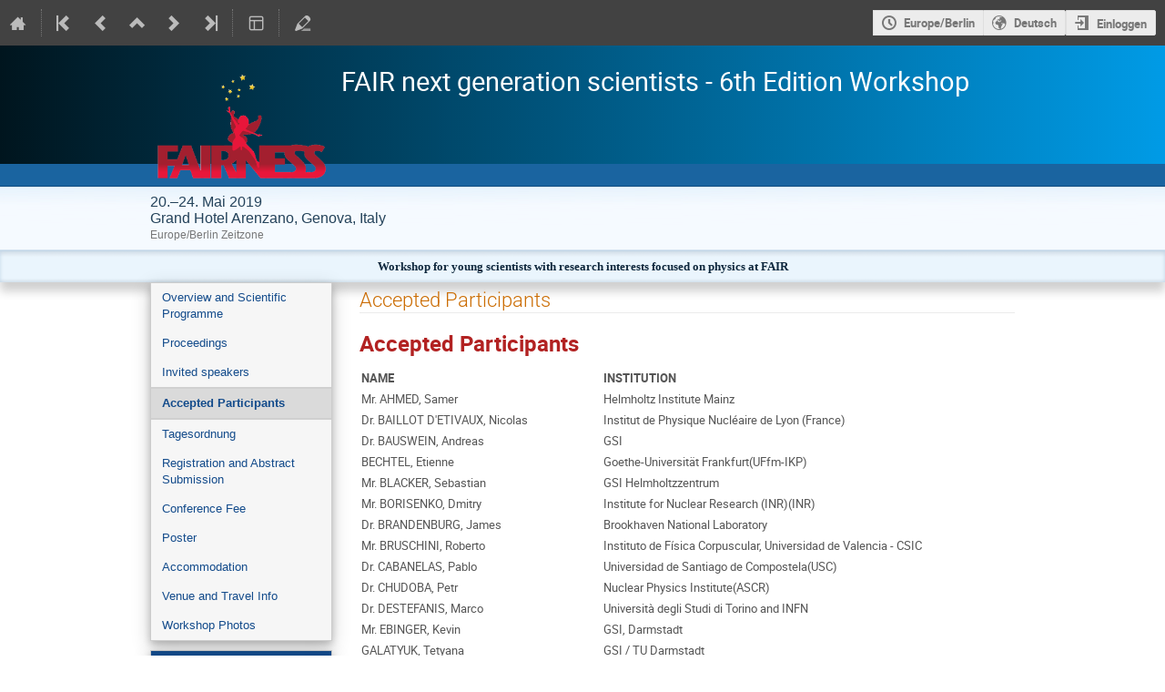

--- FILE ---
content_type: text/html; charset=utf-8
request_url: https://indico.gsi.de/event/7684/page/849-accepted-participants
body_size: 13453
content:
<!DOCTYPE html>

<html lang="de"
      prefix="og: http://ogp.me/ns#"
      data-canonical-locale="de-DE"
      data-static-site="false">
<head>
    <title>FAIR next generation scientists - 6th Edition Workshop  (20-24. Mai 2019): Accepted Participants · GSI Indico</title>
    <meta charset="UTF-8">
    <meta http-equiv="X-UA-Compatible" content="IE=edge">
    <meta name="csrf-token" id="csrf-token" content="00000000-0000-0000-0000-000000000000">
    <link rel="shortcut icon" type="image/x-icon" href="/static/custom/files/gsi_indico_logo.ico">

    <meta property="og:site_name" content="GSI Indico (Indico)">
    <meta property="og:image" content="/event/7684/logo-3854336032.png">
    <meta property="og:title" content="FAIR next generation scientists - 6th Edition Workshop">
    <meta property="og:type" content="event">
    <meta property="og:description" content="FAIRness 2019 is the sixth edition in series of workshops designed to bring together excellent international young scientists with research interests focused on physics at FAIR. The topics of the workshop cover a wide range of aspects in both theoretical developments and current experimental status, concentrated around the four scientific pillars of FAIR. There will be an inspiring mixture of new theoretical developments and experimental research: Atomic and plasma physics, biophysics,...">
    
    <script type="application/ld+json">
        {"@context":"http://schema.org","@type":"Event","description":"FAIRness 2019\u00a0is the sixth edition in\u00a0series of workshops\u00a0designed to bring together excellent international young scientists with research interests focused on physics at FAIR. The topics of the workshop cover a wide range of aspects in both theoretical developments and current experimental status, concentrated around the four scientific pillars of FAIR. There will be an inspiring mixture of new theoretical developments and experimental research: Atomic and plasma physics, biophysics, material sciences and applications Nuclear structure, astrophysics and reactions Physics of hot and dense nuclear matter, QCD phase transitions and critical point Hadron Spectroscopy, Hadron Structure, Hadrons in matter and Hypernuclei Experimental programs APPA, CBM, HADES, NUSTAR, PANDA, as well as BES, NICA and the RHIC beam energy scan\u00a0 Registration and Abstract Submission Deadline: 20 January 2019 Organizers: Andreas Bauswein, Marco Destefanis, Tetyana Galatyuk (chair), Claudia Ratti and Laura Tolos \u00a0","endDate":"2019-05-24T21:00:00+02:00","image":"https://indico.gsi.de/event/7684/logo-3854336032.png","location":{"@type":"Place","address":"Lungomare Stati Uniti, 2 16011 Arenzano (Genova, Italy)","name":"Grand Hotel Arenzano, Genova, Italy"},"name":"FAIR next generation scientists - 6th Edition Workshop","startDate":"2019-05-20T08:00:00+02:00","url":"https://indico.gsi.de/event/7684/"}
    </script>


    
    

    <script type="text/javascript" src="/assets/i18n/de_DE.js"></script>
    <script type="text/javascript" src="/assets/i18n/de_DE-react.js"></script>
    <script type="text/javascript" src="/assets/js-vars/global.js"></script>

    <script src="/dist/js/exports.5844697a.bundle.js"></script>
    <script src="/dist/js/common-runtime.a3bcaff1.bundle.js"></script>
    <link rel="stylesheet" href="/dist/css/common.071f9c6f.css" />
    <script src="/dist/js/common.6afbfb43.bundle.js"></script>
    <link rel="stylesheet" href="/dist/css/react.d27fabdb.css" />
    <script src="/dist/js/react.b516eed9.bundle.js"></script>
    <script src="/dist/js/semantic-ui.32899e53.bundle.js"></script>
    <link rel="stylesheet" href="/dist/css/semantic-ui.03304b73.css" />
    <link rel="stylesheet" href="/dist/css/jquery.dee9784c.css" />
    <script src="/dist/js/jquery.3eec1c3c.bundle.js"></script>
    <link rel="stylesheet" href="/dist/css/main.73cf9c66.css" />
    <script src="/dist/js/main.c7fc3079.bundle.js"></script>
    <script src="/dist/js/module_core.009fd958.bundle.js"></script>
    <script src="/dist/js/module_events.creation.71413887.bundle.js"></script>
    <script src="/dist/js/module_attachments.29639c9c.bundle.js"></script>
    <script src="/dist/js/outdatedbrowser.f380fc26.bundle.js"></script>
    <link rel="stylesheet" href="/dist/css/outdatedbrowser.d6a30d6b.css" />
    <script src="/dist/js/module_events.display.e0c0cd1b.bundle.js"></script>
    <script src="/dist/js/module_events.contributions.7fc758fa.bundle.js"></script>
    <script src="/dist/js/module_events.header.b3c5c79c.bundle.js"></script>
    <script src="/dist/js/module_events.search.1bbd1ef2.bundle.js"></script>
    <link rel="stylesheet" href="/dist/css/conferences.a91a4900.css" />
    
    

    <script type="text/javascript" src="/static/custom/js/vcrooms.js"></script>
    

    
        <script>
            moment.locale(["de", 'en']);
            IndicoGlobalVars.isUserAuthenticated = false;
        </script>
    

    <script type="text/javascript" src="/assets/js-vars/user.js"></script>

    <script src="/dist/js/mathjax.db7b9ad4.bundle.js"></script>


    <link rel="stylesheet" type="text/css" href="/event/7684/4083490054.css">
    <link rel="stylesheet" type="text/css" href="/static/custom/css/GSIstyles.css">
    

    
</head>
<body data-user-id="null"
      data-debug="false"
      
          data-tinymce-content-css="[&#34;/dist/css/common.071f9c6f.css&#34;,&#34;/dist/css/react.d27fabdb.css&#34;,&#34;/dist/css/semantic-ui.03304b73.css&#34;,&#34;/dist/css/jquery.dee9784c.css&#34;,&#34;/dist/css/main.73cf9c66.css&#34;]"
      >
    <ind-bypass-block-links></ind-bypass-block-links>
    
        <div class="header">

    
    


    <div class="announcements" aria-live="assertive">
        
        
    </div>


<div class="page-header page-header-dark event-page-header">
    <div class="main-action-bar flexrow f-j-space-between f-a-center">
        <div class="button-bar flexrow f-j-start">
            
                

    <a class="i-button text-color subtle icon-home" href="/"
       title="Auf die Indico-Homepage wechseln"></a>

    <span class="separator"></span>

    
        <a class="i-button text-color subtle icon-first" href="/event/1028/"
           title="Älteste Veranstaltung"></a>
    

    
        <a class="i-button text-color subtle icon-prev" href="/event/8237/"
           title="Ältere Veranstaltung"></a>
    

    
        <a class="i-button text-color subtle icon-collapse" href="/category/27/"
           title="Nach oben zur Kategorie"></a>
    

    
        <a class="i-button text-color subtle icon-next" href="/event/8548/"
           title="Neuere Veranstaltung"></a>
    

    
        <a class="i-button text-color subtle icon-last" href="/event/23142/"
           title="Neueste Veranstaltung"></a>
    

    
        <span class="separator"></span>
    
            

            
                

                

                <div id="event-calendar-link" data-event-id="7684"
                     data-event-contrib-count="55"
                     data-event-session-block-count="11"
                     ></div>

                

                

                <button class="i-button text-color subtle icon-layout arrow js-dropdown" data-toggle="dropdown"
       title="Theme wechseln"></button>
    <ul class="i-dropdown">
        
        
            
            
                <li>
                    
                        <a href="/event/7684/timetable/?view=fair_gsi_meeting">FAIR GSI Meeting</a>
                    
                </li>
            
                <li>
                    
                        <a href="/event/7684/timetable/?view=fair_gsi_meeting_numbered">FAIR GSI Meeting - numbered</a>
                    
                </li>
            
                <li>
                    
                        <a href="/event/7684/timetable/?view=standard">Indico style</a>
                    
                </li>
            
                <li>
                    
                        <a href="/event/7684/timetable/?view=standard_inline_minutes">Indico style - inline minutes</a>
                    
                </li>
            
                <li>
                    
                        <a href="/event/7684/timetable/?view=standard_numbered">Indico style - numbered</a>
                    
                </li>
            
                <li>
                    
                        <a href="/event/7684/timetable/?view=standard_numbered_inline_minutes">Indico style - numbered + minutes</a>
                    
                </li>
            
                <li>
                    
                        <a href="/event/7684/timetable/?view=indico_weeks_view">Indico Weeks View</a>
                    
                </li>
            
        
    </ul>
                

                <span class="separator"></span>
            

            

            
                <a class="i-button text-color subtle icon-edit"
                   href="/event/7684/manage/"
                   title="Zum Bearbeitungsbereich dieser Veranstaltung wechseln"></a>
            

            
        </div>

        
    

    <div id="session-bar" class="session-bar flexrow f-j-end ">
        <div class="toolbar">
            <div class="group">
                

                
    
    
        
        <article id="tz-selector-widget" style="display:none" aria-labelledby="tz-selector">
            <div>
                <h2 id="tz-selector">Wähle Zeitzone</h2>

                <div id="tz-profile-setting">
                    <span>Die Zeitzone Ihres Profils:</span>
                    <span></span>
                </div>

                <form id="tz-mode-form" action="/change-timezone" method="post">
                    <fieldset id="tz-modes">
                        <legend>Verwende Zeitzone basierend auf:</legend>
                        <div class="options">
                            <label>
                                <input type="radio" name="tz_mode" value="local"
                                checked
                                aria-label="Die Veranstaltungs-/Kategoriezeitzone verwenden">
                                <span>Veranstaltung/Kategorie</span>
                            </label>
                            
                            <label>
                                <input type="radio" name="tz_mode" value="custom"
                                    
                                    aria-label="Verwenden einer benutzerdefinierten Zeitzone">
                                <span>Benutzerdefiniert</span>
                            </label>
                        </div>
                    </fieldset>
                    <label id="tz-custom-field">
                        <span>Wählen Sie eine benutzerdefinierte Zeitzone aus</span>
                        <select name="tz" size="12">
                            
                                <option value="Africa/Abidjan"  >
                                    Africa/Abidjan
                                </option>
                                <option value="Africa/Accra"  >
                                    Africa/Accra
                                </option>
                                <option value="Africa/Addis_Ababa"  >
                                    Africa/Addis_Ababa
                                </option>
                                <option value="Africa/Algiers"  >
                                    Africa/Algiers
                                </option>
                                <option value="Africa/Asmara"  >
                                    Africa/Asmara
                                </option>
                                <option value="Africa/Bamako"  >
                                    Africa/Bamako
                                </option>
                                <option value="Africa/Bangui"  >
                                    Africa/Bangui
                                </option>
                                <option value="Africa/Banjul"  >
                                    Africa/Banjul
                                </option>
                                <option value="Africa/Bissau"  >
                                    Africa/Bissau
                                </option>
                                <option value="Africa/Blantyre"  >
                                    Africa/Blantyre
                                </option>
                                <option value="Africa/Brazzaville"  >
                                    Africa/Brazzaville
                                </option>
                                <option value="Africa/Bujumbura"  >
                                    Africa/Bujumbura
                                </option>
                                <option value="Africa/Cairo"  >
                                    Africa/Cairo
                                </option>
                                <option value="Africa/Casablanca"  >
                                    Africa/Casablanca
                                </option>
                                <option value="Africa/Ceuta"  >
                                    Africa/Ceuta
                                </option>
                                <option value="Africa/Conakry"  >
                                    Africa/Conakry
                                </option>
                                <option value="Africa/Dakar"  >
                                    Africa/Dakar
                                </option>
                                <option value="Africa/Dar_es_Salaam"  >
                                    Africa/Dar_es_Salaam
                                </option>
                                <option value="Africa/Djibouti"  >
                                    Africa/Djibouti
                                </option>
                                <option value="Africa/Douala"  >
                                    Africa/Douala
                                </option>
                                <option value="Africa/El_Aaiun"  >
                                    Africa/El_Aaiun
                                </option>
                                <option value="Africa/Freetown"  >
                                    Africa/Freetown
                                </option>
                                <option value="Africa/Gaborone"  >
                                    Africa/Gaborone
                                </option>
                                <option value="Africa/Harare"  >
                                    Africa/Harare
                                </option>
                                <option value="Africa/Johannesburg"  >
                                    Africa/Johannesburg
                                </option>
                                <option value="Africa/Juba"  >
                                    Africa/Juba
                                </option>
                                <option value="Africa/Kampala"  >
                                    Africa/Kampala
                                </option>
                                <option value="Africa/Khartoum"  >
                                    Africa/Khartoum
                                </option>
                                <option value="Africa/Kigali"  >
                                    Africa/Kigali
                                </option>
                                <option value="Africa/Kinshasa"  >
                                    Africa/Kinshasa
                                </option>
                                <option value="Africa/Lagos"  >
                                    Africa/Lagos
                                </option>
                                <option value="Africa/Libreville"  >
                                    Africa/Libreville
                                </option>
                                <option value="Africa/Lome"  >
                                    Africa/Lome
                                </option>
                                <option value="Africa/Luanda"  >
                                    Africa/Luanda
                                </option>
                                <option value="Africa/Lubumbashi"  >
                                    Africa/Lubumbashi
                                </option>
                                <option value="Africa/Lusaka"  >
                                    Africa/Lusaka
                                </option>
                                <option value="Africa/Malabo"  >
                                    Africa/Malabo
                                </option>
                                <option value="Africa/Maputo"  >
                                    Africa/Maputo
                                </option>
                                <option value="Africa/Maseru"  >
                                    Africa/Maseru
                                </option>
                                <option value="Africa/Mbabane"  >
                                    Africa/Mbabane
                                </option>
                                <option value="Africa/Mogadishu"  >
                                    Africa/Mogadishu
                                </option>
                                <option value="Africa/Monrovia"  >
                                    Africa/Monrovia
                                </option>
                                <option value="Africa/Nairobi"  >
                                    Africa/Nairobi
                                </option>
                                <option value="Africa/Ndjamena"  >
                                    Africa/Ndjamena
                                </option>
                                <option value="Africa/Niamey"  >
                                    Africa/Niamey
                                </option>
                                <option value="Africa/Nouakchott"  >
                                    Africa/Nouakchott
                                </option>
                                <option value="Africa/Ouagadougou"  >
                                    Africa/Ouagadougou
                                </option>
                                <option value="Africa/Porto-Novo"  >
                                    Africa/Porto-Novo
                                </option>
                                <option value="Africa/Sao_Tome"  >
                                    Africa/Sao_Tome
                                </option>
                                <option value="Africa/Tripoli"  >
                                    Africa/Tripoli
                                </option>
                                <option value="Africa/Tunis"  >
                                    Africa/Tunis
                                </option>
                                <option value="Africa/Windhoek"  >
                                    Africa/Windhoek
                                </option>
                                <option value="America/Adak"  >
                                    America/Adak
                                </option>
                                <option value="America/Anchorage"  >
                                    America/Anchorage
                                </option>
                                <option value="America/Anguilla"  >
                                    America/Anguilla
                                </option>
                                <option value="America/Antigua"  >
                                    America/Antigua
                                </option>
                                <option value="America/Araguaina"  >
                                    America/Araguaina
                                </option>
                                <option value="America/Argentina/Buenos_Aires"  >
                                    America/Argentina/Buenos_Aires
                                </option>
                                <option value="America/Argentina/Catamarca"  >
                                    America/Argentina/Catamarca
                                </option>
                                <option value="America/Argentina/Cordoba"  >
                                    America/Argentina/Cordoba
                                </option>
                                <option value="America/Argentina/Jujuy"  >
                                    America/Argentina/Jujuy
                                </option>
                                <option value="America/Argentina/La_Rioja"  >
                                    America/Argentina/La_Rioja
                                </option>
                                <option value="America/Argentina/Mendoza"  >
                                    America/Argentina/Mendoza
                                </option>
                                <option value="America/Argentina/Rio_Gallegos"  >
                                    America/Argentina/Rio_Gallegos
                                </option>
                                <option value="America/Argentina/Salta"  >
                                    America/Argentina/Salta
                                </option>
                                <option value="America/Argentina/San_Juan"  >
                                    America/Argentina/San_Juan
                                </option>
                                <option value="America/Argentina/San_Luis"  >
                                    America/Argentina/San_Luis
                                </option>
                                <option value="America/Argentina/Tucuman"  >
                                    America/Argentina/Tucuman
                                </option>
                                <option value="America/Argentina/Ushuaia"  >
                                    America/Argentina/Ushuaia
                                </option>
                                <option value="America/Aruba"  >
                                    America/Aruba
                                </option>
                                <option value="America/Asuncion"  >
                                    America/Asuncion
                                </option>
                                <option value="America/Atikokan"  >
                                    America/Atikokan
                                </option>
                                <option value="America/Bahia"  >
                                    America/Bahia
                                </option>
                                <option value="America/Bahia_Banderas"  >
                                    America/Bahia_Banderas
                                </option>
                                <option value="America/Barbados"  >
                                    America/Barbados
                                </option>
                                <option value="America/Belem"  >
                                    America/Belem
                                </option>
                                <option value="America/Belize"  >
                                    America/Belize
                                </option>
                                <option value="America/Blanc-Sablon"  >
                                    America/Blanc-Sablon
                                </option>
                                <option value="America/Boa_Vista"  >
                                    America/Boa_Vista
                                </option>
                                <option value="America/Bogota"  >
                                    America/Bogota
                                </option>
                                <option value="America/Boise"  >
                                    America/Boise
                                </option>
                                <option value="America/Cambridge_Bay"  >
                                    America/Cambridge_Bay
                                </option>
                                <option value="America/Campo_Grande"  >
                                    America/Campo_Grande
                                </option>
                                <option value="America/Cancun"  >
                                    America/Cancun
                                </option>
                                <option value="America/Caracas"  >
                                    America/Caracas
                                </option>
                                <option value="America/Cayenne"  >
                                    America/Cayenne
                                </option>
                                <option value="America/Cayman"  >
                                    America/Cayman
                                </option>
                                <option value="America/Chicago"  >
                                    America/Chicago
                                </option>
                                <option value="America/Chihuahua"  >
                                    America/Chihuahua
                                </option>
                                <option value="America/Ciudad_Juarez"  >
                                    America/Ciudad_Juarez
                                </option>
                                <option value="America/Costa_Rica"  >
                                    America/Costa_Rica
                                </option>
                                <option value="America/Coyhaique"  >
                                    America/Coyhaique
                                </option>
                                <option value="America/Creston"  >
                                    America/Creston
                                </option>
                                <option value="America/Cuiaba"  >
                                    America/Cuiaba
                                </option>
                                <option value="America/Curacao"  >
                                    America/Curacao
                                </option>
                                <option value="America/Danmarkshavn"  >
                                    America/Danmarkshavn
                                </option>
                                <option value="America/Dawson"  >
                                    America/Dawson
                                </option>
                                <option value="America/Dawson_Creek"  >
                                    America/Dawson_Creek
                                </option>
                                <option value="America/Denver"  >
                                    America/Denver
                                </option>
                                <option value="America/Detroit"  >
                                    America/Detroit
                                </option>
                                <option value="America/Dominica"  >
                                    America/Dominica
                                </option>
                                <option value="America/Edmonton"  >
                                    America/Edmonton
                                </option>
                                <option value="America/Eirunepe"  >
                                    America/Eirunepe
                                </option>
                                <option value="America/El_Salvador"  >
                                    America/El_Salvador
                                </option>
                                <option value="America/Fort_Nelson"  >
                                    America/Fort_Nelson
                                </option>
                                <option value="America/Fortaleza"  >
                                    America/Fortaleza
                                </option>
                                <option value="America/Glace_Bay"  >
                                    America/Glace_Bay
                                </option>
                                <option value="America/Goose_Bay"  >
                                    America/Goose_Bay
                                </option>
                                <option value="America/Grand_Turk"  >
                                    America/Grand_Turk
                                </option>
                                <option value="America/Grenada"  >
                                    America/Grenada
                                </option>
                                <option value="America/Guadeloupe"  >
                                    America/Guadeloupe
                                </option>
                                <option value="America/Guatemala"  >
                                    America/Guatemala
                                </option>
                                <option value="America/Guayaquil"  >
                                    America/Guayaquil
                                </option>
                                <option value="America/Guyana"  >
                                    America/Guyana
                                </option>
                                <option value="America/Halifax"  >
                                    America/Halifax
                                </option>
                                <option value="America/Havana"  >
                                    America/Havana
                                </option>
                                <option value="America/Hermosillo"  >
                                    America/Hermosillo
                                </option>
                                <option value="America/Indiana/Indianapolis"  >
                                    America/Indiana/Indianapolis
                                </option>
                                <option value="America/Indiana/Knox"  >
                                    America/Indiana/Knox
                                </option>
                                <option value="America/Indiana/Marengo"  >
                                    America/Indiana/Marengo
                                </option>
                                <option value="America/Indiana/Petersburg"  >
                                    America/Indiana/Petersburg
                                </option>
                                <option value="America/Indiana/Tell_City"  >
                                    America/Indiana/Tell_City
                                </option>
                                <option value="America/Indiana/Vevay"  >
                                    America/Indiana/Vevay
                                </option>
                                <option value="America/Indiana/Vincennes"  >
                                    America/Indiana/Vincennes
                                </option>
                                <option value="America/Indiana/Winamac"  >
                                    America/Indiana/Winamac
                                </option>
                                <option value="America/Inuvik"  >
                                    America/Inuvik
                                </option>
                                <option value="America/Iqaluit"  >
                                    America/Iqaluit
                                </option>
                                <option value="America/Jamaica"  >
                                    America/Jamaica
                                </option>
                                <option value="America/Juneau"  >
                                    America/Juneau
                                </option>
                                <option value="America/Kentucky/Louisville"  >
                                    America/Kentucky/Louisville
                                </option>
                                <option value="America/Kentucky/Monticello"  >
                                    America/Kentucky/Monticello
                                </option>
                                <option value="America/Kralendijk"  >
                                    America/Kralendijk
                                </option>
                                <option value="America/La_Paz"  >
                                    America/La_Paz
                                </option>
                                <option value="America/Lima"  >
                                    America/Lima
                                </option>
                                <option value="America/Los_Angeles"  >
                                    America/Los_Angeles
                                </option>
                                <option value="America/Lower_Princes"  >
                                    America/Lower_Princes
                                </option>
                                <option value="America/Maceio"  >
                                    America/Maceio
                                </option>
                                <option value="America/Managua"  >
                                    America/Managua
                                </option>
                                <option value="America/Manaus"  >
                                    America/Manaus
                                </option>
                                <option value="America/Marigot"  >
                                    America/Marigot
                                </option>
                                <option value="America/Martinique"  >
                                    America/Martinique
                                </option>
                                <option value="America/Matamoros"  >
                                    America/Matamoros
                                </option>
                                <option value="America/Mazatlan"  >
                                    America/Mazatlan
                                </option>
                                <option value="America/Menominee"  >
                                    America/Menominee
                                </option>
                                <option value="America/Merida"  >
                                    America/Merida
                                </option>
                                <option value="America/Metlakatla"  >
                                    America/Metlakatla
                                </option>
                                <option value="America/Mexico_City"  >
                                    America/Mexico_City
                                </option>
                                <option value="America/Miquelon"  >
                                    America/Miquelon
                                </option>
                                <option value="America/Moncton"  >
                                    America/Moncton
                                </option>
                                <option value="America/Monterrey"  >
                                    America/Monterrey
                                </option>
                                <option value="America/Montevideo"  >
                                    America/Montevideo
                                </option>
                                <option value="America/Montserrat"  >
                                    America/Montserrat
                                </option>
                                <option value="America/Nassau"  >
                                    America/Nassau
                                </option>
                                <option value="America/New_York"  >
                                    America/New_York
                                </option>
                                <option value="America/Nome"  >
                                    America/Nome
                                </option>
                                <option value="America/Noronha"  >
                                    America/Noronha
                                </option>
                                <option value="America/North_Dakota/Beulah"  >
                                    America/North_Dakota/Beulah
                                </option>
                                <option value="America/North_Dakota/Center"  >
                                    America/North_Dakota/Center
                                </option>
                                <option value="America/North_Dakota/New_Salem"  >
                                    America/North_Dakota/New_Salem
                                </option>
                                <option value="America/Nuuk"  >
                                    America/Nuuk
                                </option>
                                <option value="America/Ojinaga"  >
                                    America/Ojinaga
                                </option>
                                <option value="America/Panama"  >
                                    America/Panama
                                </option>
                                <option value="America/Paramaribo"  >
                                    America/Paramaribo
                                </option>
                                <option value="America/Phoenix"  >
                                    America/Phoenix
                                </option>
                                <option value="America/Port-au-Prince"  >
                                    America/Port-au-Prince
                                </option>
                                <option value="America/Port_of_Spain"  >
                                    America/Port_of_Spain
                                </option>
                                <option value="America/Porto_Velho"  >
                                    America/Porto_Velho
                                </option>
                                <option value="America/Puerto_Rico"  >
                                    America/Puerto_Rico
                                </option>
                                <option value="America/Punta_Arenas"  >
                                    America/Punta_Arenas
                                </option>
                                <option value="America/Rankin_Inlet"  >
                                    America/Rankin_Inlet
                                </option>
                                <option value="America/Recife"  >
                                    America/Recife
                                </option>
                                <option value="America/Regina"  >
                                    America/Regina
                                </option>
                                <option value="America/Resolute"  >
                                    America/Resolute
                                </option>
                                <option value="America/Rio_Branco"  >
                                    America/Rio_Branco
                                </option>
                                <option value="America/Santarem"  >
                                    America/Santarem
                                </option>
                                <option value="America/Santiago"  >
                                    America/Santiago
                                </option>
                                <option value="America/Santo_Domingo"  >
                                    America/Santo_Domingo
                                </option>
                                <option value="America/Sao_Paulo"  >
                                    America/Sao_Paulo
                                </option>
                                <option value="America/Scoresbysund"  >
                                    America/Scoresbysund
                                </option>
                                <option value="America/Sitka"  >
                                    America/Sitka
                                </option>
                                <option value="America/St_Barthelemy"  >
                                    America/St_Barthelemy
                                </option>
                                <option value="America/St_Johns"  >
                                    America/St_Johns
                                </option>
                                <option value="America/St_Kitts"  >
                                    America/St_Kitts
                                </option>
                                <option value="America/St_Lucia"  >
                                    America/St_Lucia
                                </option>
                                <option value="America/St_Thomas"  >
                                    America/St_Thomas
                                </option>
                                <option value="America/St_Vincent"  >
                                    America/St_Vincent
                                </option>
                                <option value="America/Swift_Current"  >
                                    America/Swift_Current
                                </option>
                                <option value="America/Tegucigalpa"  >
                                    America/Tegucigalpa
                                </option>
                                <option value="America/Thule"  >
                                    America/Thule
                                </option>
                                <option value="America/Tijuana"  >
                                    America/Tijuana
                                </option>
                                <option value="America/Toronto"  >
                                    America/Toronto
                                </option>
                                <option value="America/Tortola"  >
                                    America/Tortola
                                </option>
                                <option value="America/Vancouver"  >
                                    America/Vancouver
                                </option>
                                <option value="America/Whitehorse"  >
                                    America/Whitehorse
                                </option>
                                <option value="America/Winnipeg"  >
                                    America/Winnipeg
                                </option>
                                <option value="America/Yakutat"  >
                                    America/Yakutat
                                </option>
                                <option value="Antarctica/Casey"  >
                                    Antarctica/Casey
                                </option>
                                <option value="Antarctica/Davis"  >
                                    Antarctica/Davis
                                </option>
                                <option value="Antarctica/DumontDUrville"  >
                                    Antarctica/DumontDUrville
                                </option>
                                <option value="Antarctica/Macquarie"  >
                                    Antarctica/Macquarie
                                </option>
                                <option value="Antarctica/Mawson"  >
                                    Antarctica/Mawson
                                </option>
                                <option value="Antarctica/McMurdo"  >
                                    Antarctica/McMurdo
                                </option>
                                <option value="Antarctica/Palmer"  >
                                    Antarctica/Palmer
                                </option>
                                <option value="Antarctica/Rothera"  >
                                    Antarctica/Rothera
                                </option>
                                <option value="Antarctica/Syowa"  >
                                    Antarctica/Syowa
                                </option>
                                <option value="Antarctica/Troll"  >
                                    Antarctica/Troll
                                </option>
                                <option value="Antarctica/Vostok"  >
                                    Antarctica/Vostok
                                </option>
                                <option value="Arctic/Longyearbyen"  >
                                    Arctic/Longyearbyen
                                </option>
                                <option value="Asia/Aden"  >
                                    Asia/Aden
                                </option>
                                <option value="Asia/Almaty"  >
                                    Asia/Almaty
                                </option>
                                <option value="Asia/Amman"  >
                                    Asia/Amman
                                </option>
                                <option value="Asia/Anadyr"  >
                                    Asia/Anadyr
                                </option>
                                <option value="Asia/Aqtau"  >
                                    Asia/Aqtau
                                </option>
                                <option value="Asia/Aqtobe"  >
                                    Asia/Aqtobe
                                </option>
                                <option value="Asia/Ashgabat"  >
                                    Asia/Ashgabat
                                </option>
                                <option value="Asia/Atyrau"  >
                                    Asia/Atyrau
                                </option>
                                <option value="Asia/Baghdad"  >
                                    Asia/Baghdad
                                </option>
                                <option value="Asia/Bahrain"  >
                                    Asia/Bahrain
                                </option>
                                <option value="Asia/Baku"  >
                                    Asia/Baku
                                </option>
                                <option value="Asia/Bangkok"  >
                                    Asia/Bangkok
                                </option>
                                <option value="Asia/Barnaul"  >
                                    Asia/Barnaul
                                </option>
                                <option value="Asia/Beirut"  >
                                    Asia/Beirut
                                </option>
                                <option value="Asia/Bishkek"  >
                                    Asia/Bishkek
                                </option>
                                <option value="Asia/Brunei"  >
                                    Asia/Brunei
                                </option>
                                <option value="Asia/Chita"  >
                                    Asia/Chita
                                </option>
                                <option value="Asia/Colombo"  >
                                    Asia/Colombo
                                </option>
                                <option value="Asia/Damascus"  >
                                    Asia/Damascus
                                </option>
                                <option value="Asia/Dhaka"  >
                                    Asia/Dhaka
                                </option>
                                <option value="Asia/Dili"  >
                                    Asia/Dili
                                </option>
                                <option value="Asia/Dubai"  >
                                    Asia/Dubai
                                </option>
                                <option value="Asia/Dushanbe"  >
                                    Asia/Dushanbe
                                </option>
                                <option value="Asia/Famagusta"  >
                                    Asia/Famagusta
                                </option>
                                <option value="Asia/Gaza"  >
                                    Asia/Gaza
                                </option>
                                <option value="Asia/Hebron"  >
                                    Asia/Hebron
                                </option>
                                <option value="Asia/Ho_Chi_Minh"  >
                                    Asia/Ho_Chi_Minh
                                </option>
                                <option value="Asia/Hong_Kong"  >
                                    Asia/Hong_Kong
                                </option>
                                <option value="Asia/Hovd"  >
                                    Asia/Hovd
                                </option>
                                <option value="Asia/Irkutsk"  >
                                    Asia/Irkutsk
                                </option>
                                <option value="Asia/Jakarta"  >
                                    Asia/Jakarta
                                </option>
                                <option value="Asia/Jayapura"  >
                                    Asia/Jayapura
                                </option>
                                <option value="Asia/Jerusalem"  >
                                    Asia/Jerusalem
                                </option>
                                <option value="Asia/Kabul"  >
                                    Asia/Kabul
                                </option>
                                <option value="Asia/Kamchatka"  >
                                    Asia/Kamchatka
                                </option>
                                <option value="Asia/Karachi"  >
                                    Asia/Karachi
                                </option>
                                <option value="Asia/Kathmandu"  >
                                    Asia/Kathmandu
                                </option>
                                <option value="Asia/Khandyga"  >
                                    Asia/Khandyga
                                </option>
                                <option value="Asia/Kolkata"  >
                                    Asia/Kolkata
                                </option>
                                <option value="Asia/Krasnoyarsk"  >
                                    Asia/Krasnoyarsk
                                </option>
                                <option value="Asia/Kuala_Lumpur"  >
                                    Asia/Kuala_Lumpur
                                </option>
                                <option value="Asia/Kuching"  >
                                    Asia/Kuching
                                </option>
                                <option value="Asia/Kuwait"  >
                                    Asia/Kuwait
                                </option>
                                <option value="Asia/Macau"  >
                                    Asia/Macau
                                </option>
                                <option value="Asia/Magadan"  >
                                    Asia/Magadan
                                </option>
                                <option value="Asia/Makassar"  >
                                    Asia/Makassar
                                </option>
                                <option value="Asia/Manila"  >
                                    Asia/Manila
                                </option>
                                <option value="Asia/Muscat"  >
                                    Asia/Muscat
                                </option>
                                <option value="Asia/Nicosia"  >
                                    Asia/Nicosia
                                </option>
                                <option value="Asia/Novokuznetsk"  >
                                    Asia/Novokuznetsk
                                </option>
                                <option value="Asia/Novosibirsk"  >
                                    Asia/Novosibirsk
                                </option>
                                <option value="Asia/Omsk"  >
                                    Asia/Omsk
                                </option>
                                <option value="Asia/Oral"  >
                                    Asia/Oral
                                </option>
                                <option value="Asia/Phnom_Penh"  >
                                    Asia/Phnom_Penh
                                </option>
                                <option value="Asia/Pontianak"  >
                                    Asia/Pontianak
                                </option>
                                <option value="Asia/Pyongyang"  >
                                    Asia/Pyongyang
                                </option>
                                <option value="Asia/Qatar"  >
                                    Asia/Qatar
                                </option>
                                <option value="Asia/Qostanay"  >
                                    Asia/Qostanay
                                </option>
                                <option value="Asia/Qyzylorda"  >
                                    Asia/Qyzylorda
                                </option>
                                <option value="Asia/Riyadh"  >
                                    Asia/Riyadh
                                </option>
                                <option value="Asia/Sakhalin"  >
                                    Asia/Sakhalin
                                </option>
                                <option value="Asia/Samarkand"  >
                                    Asia/Samarkand
                                </option>
                                <option value="Asia/Seoul"  >
                                    Asia/Seoul
                                </option>
                                <option value="Asia/Shanghai"  >
                                    Asia/Shanghai
                                </option>
                                <option value="Asia/Singapore"  >
                                    Asia/Singapore
                                </option>
                                <option value="Asia/Srednekolymsk"  >
                                    Asia/Srednekolymsk
                                </option>
                                <option value="Asia/Taipei"  >
                                    Asia/Taipei
                                </option>
                                <option value="Asia/Tashkent"  >
                                    Asia/Tashkent
                                </option>
                                <option value="Asia/Tbilisi"  >
                                    Asia/Tbilisi
                                </option>
                                <option value="Asia/Tehran"  >
                                    Asia/Tehran
                                </option>
                                <option value="Asia/Thimphu"  >
                                    Asia/Thimphu
                                </option>
                                <option value="Asia/Tokyo"  >
                                    Asia/Tokyo
                                </option>
                                <option value="Asia/Tomsk"  >
                                    Asia/Tomsk
                                </option>
                                <option value="Asia/Ulaanbaatar"  >
                                    Asia/Ulaanbaatar
                                </option>
                                <option value="Asia/Urumqi"  >
                                    Asia/Urumqi
                                </option>
                                <option value="Asia/Ust-Nera"  >
                                    Asia/Ust-Nera
                                </option>
                                <option value="Asia/Vientiane"  >
                                    Asia/Vientiane
                                </option>
                                <option value="Asia/Vladivostok"  >
                                    Asia/Vladivostok
                                </option>
                                <option value="Asia/Yakutsk"  >
                                    Asia/Yakutsk
                                </option>
                                <option value="Asia/Yangon"  >
                                    Asia/Yangon
                                </option>
                                <option value="Asia/Yekaterinburg"  >
                                    Asia/Yekaterinburg
                                </option>
                                <option value="Asia/Yerevan"  >
                                    Asia/Yerevan
                                </option>
                                <option value="Atlantic/Azores"  >
                                    Atlantic/Azores
                                </option>
                                <option value="Atlantic/Bermuda"  >
                                    Atlantic/Bermuda
                                </option>
                                <option value="Atlantic/Canary"  >
                                    Atlantic/Canary
                                </option>
                                <option value="Atlantic/Cape_Verde"  >
                                    Atlantic/Cape_Verde
                                </option>
                                <option value="Atlantic/Faroe"  >
                                    Atlantic/Faroe
                                </option>
                                <option value="Atlantic/Madeira"  >
                                    Atlantic/Madeira
                                </option>
                                <option value="Atlantic/Reykjavik"  >
                                    Atlantic/Reykjavik
                                </option>
                                <option value="Atlantic/South_Georgia"  >
                                    Atlantic/South_Georgia
                                </option>
                                <option value="Atlantic/St_Helena"  >
                                    Atlantic/St_Helena
                                </option>
                                <option value="Atlantic/Stanley"  >
                                    Atlantic/Stanley
                                </option>
                                <option value="Australia/Adelaide"  >
                                    Australia/Adelaide
                                </option>
                                <option value="Australia/Brisbane"  >
                                    Australia/Brisbane
                                </option>
                                <option value="Australia/Broken_Hill"  >
                                    Australia/Broken_Hill
                                </option>
                                <option value="Australia/Darwin"  >
                                    Australia/Darwin
                                </option>
                                <option value="Australia/Eucla"  >
                                    Australia/Eucla
                                </option>
                                <option value="Australia/Hobart"  >
                                    Australia/Hobart
                                </option>
                                <option value="Australia/Lindeman"  >
                                    Australia/Lindeman
                                </option>
                                <option value="Australia/Lord_Howe"  >
                                    Australia/Lord_Howe
                                </option>
                                <option value="Australia/Melbourne"  >
                                    Australia/Melbourne
                                </option>
                                <option value="Australia/Perth"  >
                                    Australia/Perth
                                </option>
                                <option value="Australia/Sydney"  >
                                    Australia/Sydney
                                </option>
                                <option value="Canada/Atlantic"  >
                                    Canada/Atlantic
                                </option>
                                <option value="Canada/Central"  >
                                    Canada/Central
                                </option>
                                <option value="Canada/Eastern"  >
                                    Canada/Eastern
                                </option>
                                <option value="Canada/Mountain"  >
                                    Canada/Mountain
                                </option>
                                <option value="Canada/Newfoundland"  >
                                    Canada/Newfoundland
                                </option>
                                <option value="Canada/Pacific"  >
                                    Canada/Pacific
                                </option>
                                <option value="Europe/Amsterdam"  >
                                    Europe/Amsterdam
                                </option>
                                <option value="Europe/Andorra"  >
                                    Europe/Andorra
                                </option>
                                <option value="Europe/Astrakhan"  >
                                    Europe/Astrakhan
                                </option>
                                <option value="Europe/Athens"  >
                                    Europe/Athens
                                </option>
                                <option value="Europe/Belgrade"  >
                                    Europe/Belgrade
                                </option>
                                <option value="Europe/Berlin" selected >
                                    Europe/Berlin
                                </option>
                                <option value="Europe/Bratislava"  >
                                    Europe/Bratislava
                                </option>
                                <option value="Europe/Brussels"  >
                                    Europe/Brussels
                                </option>
                                <option value="Europe/Bucharest"  >
                                    Europe/Bucharest
                                </option>
                                <option value="Europe/Budapest"  >
                                    Europe/Budapest
                                </option>
                                <option value="Europe/Busingen"  >
                                    Europe/Busingen
                                </option>
                                <option value="Europe/Chisinau"  >
                                    Europe/Chisinau
                                </option>
                                <option value="Europe/Copenhagen"  >
                                    Europe/Copenhagen
                                </option>
                                <option value="Europe/Dublin"  >
                                    Europe/Dublin
                                </option>
                                <option value="Europe/Gibraltar"  >
                                    Europe/Gibraltar
                                </option>
                                <option value="Europe/Guernsey"  >
                                    Europe/Guernsey
                                </option>
                                <option value="Europe/Helsinki"  >
                                    Europe/Helsinki
                                </option>
                                <option value="Europe/Isle_of_Man"  >
                                    Europe/Isle_of_Man
                                </option>
                                <option value="Europe/Istanbul"  >
                                    Europe/Istanbul
                                </option>
                                <option value="Europe/Jersey"  >
                                    Europe/Jersey
                                </option>
                                <option value="Europe/Kaliningrad"  >
                                    Europe/Kaliningrad
                                </option>
                                <option value="Europe/Kirov"  >
                                    Europe/Kirov
                                </option>
                                <option value="Europe/Kyiv"  >
                                    Europe/Kyiv
                                </option>
                                <option value="Europe/Lisbon"  >
                                    Europe/Lisbon
                                </option>
                                <option value="Europe/Ljubljana"  >
                                    Europe/Ljubljana
                                </option>
                                <option value="Europe/London"  >
                                    Europe/London
                                </option>
                                <option value="Europe/Luxembourg"  >
                                    Europe/Luxembourg
                                </option>
                                <option value="Europe/Madrid"  >
                                    Europe/Madrid
                                </option>
                                <option value="Europe/Malta"  >
                                    Europe/Malta
                                </option>
                                <option value="Europe/Mariehamn"  >
                                    Europe/Mariehamn
                                </option>
                                <option value="Europe/Minsk"  >
                                    Europe/Minsk
                                </option>
                                <option value="Europe/Monaco"  >
                                    Europe/Monaco
                                </option>
                                <option value="Europe/Moscow"  >
                                    Europe/Moscow
                                </option>
                                <option value="Europe/Oslo"  >
                                    Europe/Oslo
                                </option>
                                <option value="Europe/Paris"  >
                                    Europe/Paris
                                </option>
                                <option value="Europe/Podgorica"  >
                                    Europe/Podgorica
                                </option>
                                <option value="Europe/Prague"  >
                                    Europe/Prague
                                </option>
                                <option value="Europe/Riga"  >
                                    Europe/Riga
                                </option>
                                <option value="Europe/Rome"  >
                                    Europe/Rome
                                </option>
                                <option value="Europe/Samara"  >
                                    Europe/Samara
                                </option>
                                <option value="Europe/San_Marino"  >
                                    Europe/San_Marino
                                </option>
                                <option value="Europe/Sarajevo"  >
                                    Europe/Sarajevo
                                </option>
                                <option value="Europe/Saratov"  >
                                    Europe/Saratov
                                </option>
                                <option value="Europe/Simferopol"  >
                                    Europe/Simferopol
                                </option>
                                <option value="Europe/Skopje"  >
                                    Europe/Skopje
                                </option>
                                <option value="Europe/Sofia"  >
                                    Europe/Sofia
                                </option>
                                <option value="Europe/Stockholm"  >
                                    Europe/Stockholm
                                </option>
                                <option value="Europe/Tallinn"  >
                                    Europe/Tallinn
                                </option>
                                <option value="Europe/Tirane"  >
                                    Europe/Tirane
                                </option>
                                <option value="Europe/Ulyanovsk"  >
                                    Europe/Ulyanovsk
                                </option>
                                <option value="Europe/Vaduz"  >
                                    Europe/Vaduz
                                </option>
                                <option value="Europe/Vatican"  >
                                    Europe/Vatican
                                </option>
                                <option value="Europe/Vienna"  >
                                    Europe/Vienna
                                </option>
                                <option value="Europe/Vilnius"  >
                                    Europe/Vilnius
                                </option>
                                <option value="Europe/Volgograd"  >
                                    Europe/Volgograd
                                </option>
                                <option value="Europe/Warsaw"  >
                                    Europe/Warsaw
                                </option>
                                <option value="Europe/Zagreb"  >
                                    Europe/Zagreb
                                </option>
                                <option value="Europe/Zurich"  >
                                    Europe/Zurich
                                </option>
                                <option value="GMT"  >
                                    GMT
                                </option>
                                <option value="Indian/Antananarivo"  >
                                    Indian/Antananarivo
                                </option>
                                <option value="Indian/Chagos"  >
                                    Indian/Chagos
                                </option>
                                <option value="Indian/Christmas"  >
                                    Indian/Christmas
                                </option>
                                <option value="Indian/Cocos"  >
                                    Indian/Cocos
                                </option>
                                <option value="Indian/Comoro"  >
                                    Indian/Comoro
                                </option>
                                <option value="Indian/Kerguelen"  >
                                    Indian/Kerguelen
                                </option>
                                <option value="Indian/Mahe"  >
                                    Indian/Mahe
                                </option>
                                <option value="Indian/Maldives"  >
                                    Indian/Maldives
                                </option>
                                <option value="Indian/Mauritius"  >
                                    Indian/Mauritius
                                </option>
                                <option value="Indian/Mayotte"  >
                                    Indian/Mayotte
                                </option>
                                <option value="Indian/Reunion"  >
                                    Indian/Reunion
                                </option>
                                <option value="Pacific/Apia"  >
                                    Pacific/Apia
                                </option>
                                <option value="Pacific/Auckland"  >
                                    Pacific/Auckland
                                </option>
                                <option value="Pacific/Bougainville"  >
                                    Pacific/Bougainville
                                </option>
                                <option value="Pacific/Chatham"  >
                                    Pacific/Chatham
                                </option>
                                <option value="Pacific/Chuuk"  >
                                    Pacific/Chuuk
                                </option>
                                <option value="Pacific/Easter"  >
                                    Pacific/Easter
                                </option>
                                <option value="Pacific/Efate"  >
                                    Pacific/Efate
                                </option>
                                <option value="Pacific/Fakaofo"  >
                                    Pacific/Fakaofo
                                </option>
                                <option value="Pacific/Fiji"  >
                                    Pacific/Fiji
                                </option>
                                <option value="Pacific/Funafuti"  >
                                    Pacific/Funafuti
                                </option>
                                <option value="Pacific/Galapagos"  >
                                    Pacific/Galapagos
                                </option>
                                <option value="Pacific/Gambier"  >
                                    Pacific/Gambier
                                </option>
                                <option value="Pacific/Guadalcanal"  >
                                    Pacific/Guadalcanal
                                </option>
                                <option value="Pacific/Guam"  >
                                    Pacific/Guam
                                </option>
                                <option value="Pacific/Honolulu"  >
                                    Pacific/Honolulu
                                </option>
                                <option value="Pacific/Kanton"  >
                                    Pacific/Kanton
                                </option>
                                <option value="Pacific/Kiritimati"  >
                                    Pacific/Kiritimati
                                </option>
                                <option value="Pacific/Kosrae"  >
                                    Pacific/Kosrae
                                </option>
                                <option value="Pacific/Kwajalein"  >
                                    Pacific/Kwajalein
                                </option>
                                <option value="Pacific/Majuro"  >
                                    Pacific/Majuro
                                </option>
                                <option value="Pacific/Marquesas"  >
                                    Pacific/Marquesas
                                </option>
                                <option value="Pacific/Midway"  >
                                    Pacific/Midway
                                </option>
                                <option value="Pacific/Nauru"  >
                                    Pacific/Nauru
                                </option>
                                <option value="Pacific/Niue"  >
                                    Pacific/Niue
                                </option>
                                <option value="Pacific/Norfolk"  >
                                    Pacific/Norfolk
                                </option>
                                <option value="Pacific/Noumea"  >
                                    Pacific/Noumea
                                </option>
                                <option value="Pacific/Pago_Pago"  >
                                    Pacific/Pago_Pago
                                </option>
                                <option value="Pacific/Palau"  >
                                    Pacific/Palau
                                </option>
                                <option value="Pacific/Pitcairn"  >
                                    Pacific/Pitcairn
                                </option>
                                <option value="Pacific/Pohnpei"  >
                                    Pacific/Pohnpei
                                </option>
                                <option value="Pacific/Port_Moresby"  >
                                    Pacific/Port_Moresby
                                </option>
                                <option value="Pacific/Rarotonga"  >
                                    Pacific/Rarotonga
                                </option>
                                <option value="Pacific/Saipan"  >
                                    Pacific/Saipan
                                </option>
                                <option value="Pacific/Tahiti"  >
                                    Pacific/Tahiti
                                </option>
                                <option value="Pacific/Tarawa"  >
                                    Pacific/Tarawa
                                </option>
                                <option value="Pacific/Tongatapu"  >
                                    Pacific/Tongatapu
                                </option>
                                <option value="Pacific/Wake"  >
                                    Pacific/Wake
                                </option>
                                <option value="Pacific/Wallis"  >
                                    Pacific/Wallis
                                </option>
                                <option value="US/Alaska"  >
                                    US/Alaska
                                </option>
                                <option value="US/Arizona"  >
                                    US/Arizona
                                </option>
                                <option value="US/Central"  >
                                    US/Central
                                </option>
                                <option value="US/Eastern"  >
                                    US/Eastern
                                </option>
                                <option value="US/Hawaii"  >
                                    US/Hawaii
                                </option>
                                <option value="US/Mountain"  >
                                    US/Mountain
                                </option>
                                <option value="US/Pacific"  >
                                    US/Pacific
                                </option>
                                <option value="UTC"  >
                                    UTC
                                </option>
                        </select>
                    </label>
                    
                    <button data-href="/change-timezone"
                            data-method="POST"
                            data-params-selector="#tz-mode-form [name=tz_mode]:checked,
                                                  #tz-mode-form [name=tz],
                                                  #tz-mode-form [name=update_user]:checked"
                            data-reload-after
                            data-ajax>
                        Speichern
                    </button>
                </form>
            </div>
        </article>

        <button id="tz-selector-link" class="i-button icon-time arrow">Europe/Berlin</button>
    


                
                    
    
    
    
    
    
        <button id="language-selector-link" class="icon-earth i-button arrow js-dropdown"
                data-toggle="dropdown"
                aria-label="Die aktuelle Sprache ist Deutsch. Verwenden Sie eine andere Sprache.">Deutsch</button>
    
    
        <ul id="language-list" class="i-dropdown">
            
                
                <li>
                    
                        <button disabled title="Dies ist Ihre aktuell gewählte Sprache." lang="de-DE">Deutsch (Deutschland)</button>
                    
                </li>
            
                
                <li>
                    
                        <button data-href="/change-language"
                                data-method="POST"
                                data-params='{&#34;lang&#34;:&#34;en_CA&#34;}'
                                data-reload-after
                                data-ajax
                                lang="en-CA">English (Canada)</button>
                    
                </li>
            
                
                <li>
                    
                        <button data-href="/change-language"
                                data-method="POST"
                                data-params='{&#34;lang&#34;:&#34;en_GB&#34;}'
                                data-reload-after
                                data-ajax
                                lang="en-GB">English (United Kingdom)</button>
                    
                </li>
            
                
                <li>
                    
                        <button data-href="/change-language"
                                data-method="POST"
                                data-params='{&#34;lang&#34;:&#34;en_US&#34;}'
                                data-reload-after
                                data-ajax
                                lang="en-US">English (United States)</button>
                    
                </li>
            
                
                <li>
                    
                        <button data-href="/change-language"
                                data-method="POST"
                                data-params='{&#34;lang&#34;:&#34;es_ES&#34;}'
                                data-reload-after
                                data-ajax
                                lang="es-ES">Español (España)</button>
                    
                </li>
            
                
                <li>
                    
                        <button data-href="/change-language"
                                data-method="POST"
                                data-params='{&#34;lang&#34;:&#34;fr_FR&#34;}'
                                data-reload-after
                                data-ajax
                                lang="fr-FR">Français (France)</button>
                    
                </li>
            
                
                <li>
                    
                        <button data-href="/change-language"
                                data-method="POST"
                                data-params='{&#34;lang&#34;:&#34;it_IT&#34;}'
                                data-reload-after
                                data-ajax
                                lang="it-IT">Italiano (Italia)</button>
                    
                </li>
            
                
                <li>
                    
                        <button data-href="/change-language"
                                data-method="POST"
                                data-params='{&#34;lang&#34;:&#34;hu_HU&#34;}'
                                data-reload-after
                                data-ajax
                                lang="hu-HU">Magyar (Magyarország)</button>
                    
                </li>
            
                
                <li>
                    
                        <button data-href="/change-language"
                                data-method="POST"
                                data-params='{&#34;lang&#34;:&#34;pl_PL&#34;}'
                                data-reload-after
                                data-ajax
                                lang="pl-PL">Polski (Polska)</button>
                    
                </li>
            
                
                <li>
                    
                        <button data-href="/change-language"
                                data-method="POST"
                                data-params='{&#34;lang&#34;:&#34;pt_BR&#34;}'
                                data-reload-after
                                data-ajax
                                lang="pt-BR">Português (Brasil)</button>
                    
                </li>
            
                
                <li>
                    
                        <button data-href="/change-language"
                                data-method="POST"
                                data-params='{&#34;lang&#34;:&#34;fi_FI&#34;}'
                                data-reload-after
                                data-ajax
                                lang="fi-FI">Suomi (Suomi)</button>
                    
                </li>
            
                
                <li>
                    
                        <button data-href="/change-language"
                                data-method="POST"
                                data-params='{&#34;lang&#34;:&#34;sv_SE&#34;}'
                                data-reload-after
                                data-ajax
                                lang="sv-SE">Svenska (Sverige)</button>
                    
                </li>
            
                
                <li>
                    
                        <button data-href="/change-language"
                                data-method="POST"
                                data-params='{&#34;lang&#34;:&#34;tr_TR&#34;}'
                                data-reload-after
                                data-ajax
                                lang="tr-TR">Türkçe (Türkiye)</button>
                    
                </li>
            
                
                <li>
                    
                        <button data-href="/change-language"
                                data-method="POST"
                                data-params='{&#34;lang&#34;:&#34;cs_CZ&#34;}'
                                data-reload-after
                                data-ajax
                                lang="cs-CZ">Čeština (Česko)</button>
                    
                </li>
            
                
                <li>
                    
                        <button data-href="/change-language"
                                data-method="POST"
                                data-params='{&#34;lang&#34;:&#34;mn_MN&#34;}'
                                data-reload-after
                                data-ajax
                                lang="mn-MN">Монгол (Монгол)</button>
                    
                </li>
            
                
                <li>
                    
                        <button data-href="/change-language"
                                data-method="POST"
                                data-params='{&#34;lang&#34;:&#34;uk_UA&#34;}'
                                data-reload-after
                                data-ajax
                                lang="uk-UA">Українська (Україна)</button>
                    
                </li>
            
                
                <li>
                    
                        <button data-href="/change-language"
                                data-method="POST"
                                data-params='{&#34;lang&#34;:&#34;zh_Hans_CN&#34;}'
                                data-reload-after
                                data-ajax
                                lang="zh-Hans-CN">中文 (中国)</button>
                    
                </li>
            
                
                <li>
                    
                        <button data-href="/change-language"
                                data-method="POST"
                                data-params='{&#34;lang&#34;:&#34;ja_JP&#34;}'
                                data-reload-after
                                data-ajax
                                lang="ja-JP">日本語 (日本)</button>
                    
                </li>
            
        </ul>
    

                    
                    
                        
                    

                    <a class="i-button icon-enter" href="https://indico.gsi.de/login/?next=/event/7684/page/849-accepted-participants">Einloggen</a>
                
            </div>
        </div>
    </div>

    </div>

    
    <div id="pageSubHeader"></div>
</div>

</div>
<main class="main"><div>
    <div class="conf clearfix">
        <div class="confheader clearfix" style="">
            <div class="confTitleBox clearfix" style="">
                <div class="confTitle">
                    <h1>
                        <a href="/event/7684/">
                            <span class="conference-title-link" style="">
                                
                                    <div class="confLogoBox">
                                       <img src="/event/7684/logo-3854336032.png" alt="FAIR next generation scientists - 6th Edition Workshop" border="0" class="confLogo">
                                    </div>
                                
                                <span itemprop="title">FAIR next generation scientists - 6th Edition Workshop</span>
                            </span>
                        </a>
                    </h1>
               </div>
            </div>
            <div class="confSubTitleBox" style="">
                <div class="confSubTitleContent flexrow">
                    <div class="confSubTitle f-self-stretch" style="">
                        
                        <div class="datePlace">
                            <div class="date">
    
    
        20.–24. Mai 2019
    </div>
                            <div class="place">Grand Hotel Arenzano, Genova, Italy</div>
                            <div class="timezone">Europe/Berlin Zeitzone</div>
                        </div>
                        
                            
                            
                        
                    </div>
                    
                        <div id="event-search-box"
     class="search-box"
     data-event-id="7684"
     
></div>
                    
                </div>
            </div>
            
                <div class="simpleTextAnnouncement">Workshop for young scientists with research interests focused on physics at FAIR</div>
            
        </div>
        <div id="confSectionsBox" class="clearfix">
            

    <div id="flashed-messages" class="flashed-messages"></div>

            
    
    
    

            
            <div class="conf_leftMenu">
                
                    <ul id="outer">
                            
        <li class="menuConfTitle">
            <a href="/event/7684/overview"
               >Overview and Scientific Programme</a>
                        
                            
        <li class="menuConfTitle">
            <a href="/event/7684/page/847-proceedings"
               >Proceedings</a>
                        
                            
        <li class="menuConfTitle">
            <a href="/event/7684/page/848-invited-speakers"
               >Invited speakers</a>
                        
                            
        <li class="menuConfTitle selected menuConfSelected">
            <a href="/event/7684/page/849-accepted-participants"
               >Accepted Participants</a>
                        
                            
        <li class="menuConfTitle">
            <a href="/event/7684/timetable/"
               >Tagesordnung</a>
                        
                            
        <li class="menuConfTitle">
            <a href="/event/7684/registrations/"
               >Registration and Abstract Submission</a>
                        
                            
        <li class="menuConfTitle">
            <a href="/event/7684/page/851-conference-fee"
               >Conference Fee</a>
                        
                            
        <li class="menuConfTitle">
            <a href="https://indico.gsi.de/event/7684/material/poster/0.pdf"
               >Poster</a>
                        
                            
        <li class="menuConfTitle">
            <a href="/event/7684/page/852-accommodation"
               >Accommodation</a>
                        
                            
        <li class="menuConfTitle">
            <a href="/event/7684/page/853-venue-and-travel-info"
               >Venue and Travel Info</a>
                        
                            
        <li class="menuConfTitle">
            <a href="https://www.dropbox.com/sh/zmf7exhjouz4dll/AAAA8ZdP2zi2X9oGv_8P9EYEa?dl=0"
               >Workshop Photos</a>
                        </ul>
                

                <div class="support_box">
                        <h3>Support</h3>
                        <ul>
                            
                                <li>
                                    <span class="icon icon-mail" aria-hidden="true"></span>
                                    <a href="mailto:fairness@fias.uni-frankfurt.de?subject=FAIR%20next%20generation%20scientists%20-%206th%20Edition%20Workshop">fairness@fias.uni-frankfurt.de</a>
                                </li>
                            

                            
                        </ul>
                    </div>
            </div>
            <div class="confBodyBox clearfix ">
                <div class="mainContent">
                    <div class="col2">
                        
    <div class="conference-page"
         >
        
            <header>
                <span class="back-button-container"></span>
                <div class="title">
                    <div class="text">
                        <div class="title-with-actions">
                            <h2 id="main-content" data-bypass-target="Zum Hauptinhalt springen">
    
    Accepted Participants
</h2></div>
                        <div class="subtitle-container"></div>
                    </div>
                    
                </div>
                
                
            </header>
        
        <div class="page-content">
            
    <div class="editor-output"><p><span style="color:#B22222;"><strong><span style="font-size:24px;">Accepted Participants</span></strong></span></p>

<table border="0" cellpadding="0" style="width:668px;">
	<tbody>
		<tr>
			<td style="height:21px; width:267px;"><strong>NAME</strong></td>
			<td style="width:401px;"><strong>INSTITUTION</strong></td>
		</tr>
		<tr>
			<td style="height:21px;">Mr. AHMED, Samer</td>
			<td>Helmholtz Institute Mainz</td>
		</tr>
		<tr>
			<td style="height:21px;">Dr. BAILLOT D&#39;ETIVAUX, Nicolas</td>
			<td>Institut de Physique Nucl&eacute;aire de Lyon (France)</td>
		</tr>
		<tr>
			<td style="height:21px;">Dr. BAUSWEIN, Andreas</td>
			<td>GSI</td>
		</tr>
		<tr>
			<td style="height:21px;">BECHTEL, Etienne</td>
			<td>Goethe-Universit&auml;t Frankfurt(UFfm-IKP)</td>
		</tr>
		<tr>
			<td style="height:21px;">Mr. BLACKER, Sebastian</td>
			<td>GSI Helmholtzzentrum</td>
		</tr>
		<tr>
			<td style="height:21px;">Mr. BORISENKO, Dmitry</td>
			<td>Institute for Nuclear Research (INR)(INR)</td>
		</tr>
		<tr>
			<td style="height:21px;">Dr. BRANDENBURG, James</td>
			<td>Brookhaven National Laboratory</td>
		</tr>
		<tr>
			<td style="height:21px;">Mr. BRUSCHINI, Roberto</td>
			<td>Instituto de F&iacute;sica Corpuscular, Universidad de Valencia - CSIC</td>
		</tr>
		<tr>
			<td style="height:21px;">Dr. CABANELAS, Pablo</td>
			<td>Universidad de Santiago de Compostela(USC)</td>
		</tr>
		<tr>
			<td style="height:21px;">Dr. CHUDOBA, Petr</td>
			<td>Nuclear Physics Institute(ASCR)</td>
		</tr>
		<tr>
			<td style="height:21px;">Dr. DESTEFANIS, Marco</td>
			<td>Universit&agrave; degli Studi di Torino and INFN</td>
		</tr>
		<tr>
			<td style="height:21px;">Mr. EBINGER, Kevin</td>
			<td>GSI, Darmstadt</td>
		</tr>
		<tr>
			<td style="height:21px;">GALATYUK, Tetyana</td>
			<td>GSI / TU Darmstadt</td>
		</tr>
		<tr>
			<td style="height:21px;">Mr. GARCIA-MONTERO, Oscar&nbsp;</td>
			<td>Universitaet Heidelberg</td>
		</tr>
		<tr>
			<td style="height:21px;">Ms. GONG, Li</td>
			<td>Nankai University</td>
		</tr>
		<tr>
			<td style="height:21px;">GUENTHER, Jana N.</td>
			<td>University of Regensburg</td>
		</tr>
		<tr>
			<td style="height:21px;">Dr. GUMBERIDZE, Alexandre</td>
			<td>GSI</td>
		</tr>
		<tr>
			<td style="height:21px;">Mr. GUNKEL, Pascal</td>
			<td>Justus-Liebig University Gie&szlig;en</td>
		</tr>
		<tr>
			<td style="height:21px;">Mr. HAMDI, Abdennacer</td>
			<td>GSI, Darmstadt / Frankfurt Goethe uni, Frankfurt Am Main</td>
		</tr>
		<tr>
			<td style="height:21px;">Ms. HILLMANN, Paula</td>
			<td>Institut f&uuml;r theoretische Physik, Goethe-Universit&auml;t Frankfurt</td>
		</tr>
		<tr>
			<td style="height:21px;">Mr. IKEGAMI ANDERSSON, Walter</td>
			<td>Uppsala University(IKP-U)</td>
		</tr>
		<tr>
			<td style="height:21px;">Mr. ISSERSTEDT, Philipp</td>
			<td>Justus Liebig University Giessen</td>
		</tr>
		<tr>
			<td style="height:21px;">Dr. JAUME, Tarrus Castella</td>
			<td>IFAE</td>
		</tr>
		<tr>
			<td style="height:21px;">Dr. JUST, Oliver</td>
			<td>ABBL, RIKEN</td>
		</tr>
		<tr>
			<td style="height:21px;">Ms. KAPPERT, Rosa</td>
			<td>KVI-CART</td>
		</tr>
		<tr>
			<td style="height:21px;">Mr. KARPUSHKIN, Nikolay</td>
			<td>Institute for Nuclear Research (INR)(INR)</td>
		</tr>
		<tr>
			<td style="height:21px;">Mr. KARTHEIN, Jonas</td>
			<td>CERN, MPIK Heidelberg</td>
		</tr>
		<tr>
			<td style="height:21px;">Ms. KESHK, Iman</td>
			<td>Ruhr-Universit&auml;t Bochum(RUB)</td>
		</tr>
		<tr>
			<td style="height:21px;">Dr. KOSARZEWSKI, Leszek</td>
			<td>Czech Technical University in Prague</td>
		</tr>
		<tr>
			<td style="height:21px;">Ms. KUBOS, Joanna</td>
			<td>INP Cracow</td>
		</tr>
		<tr>
			<td style="height:21px;">Ms. K&Uuml;SSNER, Meike</td>
			<td>Ruhr-Universit&auml;t Bochum (RUB)</td>
		</tr>
		<tr>
			<td style="height:21px;">Dr. LAVRIK, Evgeny</td>
			<td>FAIR, Darmstadt</td>
		</tr>
		<tr>
			<td style="height:21px;">LIOUTAS, Georgios</td>
			<td>GSI, Darmstadt</td>
		</tr>
		<tr>
			<td style="height:21px;">Mr. MALIGE, Akshay</td>
			<td>Jagellonian University Krakow(JUK)</td>
		</tr>
		<tr>
			<td style="height:21px;">Mr. MOTTA, Mario</td>
			<td>INFN</td>
		</tr>
		<tr>
			<td style="height:21px;">Mr. NIKAS, STYLIANOS</td>
			<td>TU Darmstadt</td>
		</tr>
		<tr>
			<td style="height:21px;">Mr. NOWAKOWSKI, Krzysztof</td>
			<td>Jagiellonian University</td>
		</tr>
		<tr>
			<td style="height:21px;">OLIVA, Lucia</td>
			<td>GSI</td>
		</tr>
		<tr>
			<td style="height:21px;">PEROTTI, Elisabetta</td>
			<td>Uppsala University</td>
		</tr>
		<tr>
			<td style="height:21px;">Mr. PROZOROV, Alexandr</td>
			<td>NPI CAS&nbsp;</td>
		</tr>
		<tr>
			<td style="height:21px;">Dr. RATTI, Claudia</td>
			<td>Physics Department, University of Houston</td>
		</tr>
		<tr>
			<td style="height:21px;">Mr. RIDOLFI, Riccardo</td>
			<td>University of Bologna and INFN</td>
		</tr>
		<tr>
			<td style="height:21px;">Dr. RODRIGUEZ SANCHEZ, Jose Luis</td>
			<td>University of Santiago de Compostela</td>
		</tr>
		<tr>
			<td style="height:21px;">Ms. SCAVINO, Bianca</td>
			<td>University of Mainz</td>
		</tr>
		<tr>
			<td style="height:21px;">Ms. SCHOLL, Anna</td>
			<td>Forschungszentrum J&uuml;lich(FZJ)</td>
		</tr>
		<tr>
			<td style="height:21px;">SCH&Ouml;NNING, Karin</td>
			<td>Uppsala University(IKP-U)</td>
		</tr>
		<tr>
			<td style="height:21px;">Dr. SCH&Uuml;TRUMPF, Bastian</td>
			<td>GSI</td>
		</tr>
		<tr>
			<td style="height:21px;">SHABANOV, Arseniy</td>
			<td>Institute for Nuclear Research (INR)(INR)</td>
		</tr>
		<tr>
			<td style="height:21px;">Mrs. SOLOVEVA, Olga</td>
			<td>Goethe University Frankfurt</td>
		</tr>
		<tr>
			<td style="height:21px;">SPIES, Simon</td>
			<td>Goethe-Universit&auml;t Frankfurt(UFfm)</td>
		</tr>
		<tr>
			<td style="height:21px;">Ms. STAFFORD, Jamie</td>
			<td>University of Houston</td>
		</tr>
		<tr>
			<td style="height:21px;">Dr. STIELE, Rainer</td>
			<td>INFN - Sezione di Torino</td>
		</tr>
		<tr>
			<td style="height:21px;">Mrs. TIMOSHENKO, Anastasia</td>
			<td>INR RAS</td>
		</tr>
		<tr>
			<td style="height:21px;">Dr. TOLOS, Laura</td>
			<td>University of Frankfurt</td>
		</tr>
		<tr>
			<td style="height:21px;">Ms. VOLKOVA, Elena</td>
			<td>Eberhard Karls Universit&auml;t T&uuml;bingen(UT-PIT)</td>
		</tr>
		<tr>
			<td style="height:21px;">Mr. WINSTEL, Marc</td>
			<td>Goethe University&nbsp;</td>
		</tr>
		<tr>
			<td style="height:21px;">Dr. XINXIN, Ma</td>
			<td>Institute of High Energy Physics Chinese Academy of Sciences&nbsp;</td>
		</tr>
		<tr>
			<td style="height:21px;">Dr. YAN, Liang</td>
			<td>INFN SEZIONE DI TORINO</td>
		</tr>
	</tbody>
</table>
</div>

        </div>
    </div>

                    </div>
                </div>
            </div>
        </div>
        <script>
            $(document).ready(function() {
                $('h1').mathJax();
            });
        </script>
    </div>
</div></main>
<div class="footer ">
    <div class="flexrow f-j-space-between">
            <div class="flexrow f-a-center f-self-stretch">
                
                    
                    <img src="/images/indico_small.svg" class="footer-logo" alt="Indico">
                
                <div class="f-self-no-shrink" style="margin-left: 1em;">
                    <span>Powered by <a href="https://getindico.io">Indico</a>
            
                <span class="version">v3.3.9</span>
            </span>
                </div>
            </div>
            <ul class="footer-links">
                <li>
                    <a href="https://learn.getindico.io">
                        Hilfe
                    </a>
                </li>
                
                    <li>
                        <a href="/contact">
                            Kontakt
                        </a>
                    </li>
                
                
                    <li>
                        
    <a href="/tos"
       data-title="Allgemeine Benutzungsbedingungen"
       data-href="/tos"
       data-ajax-dialog
       data-hide-page-header
       data-close-button>
        Allgemeine Benutzungsbedingungen
    </a>

                    </li>
                
		    <li>
      <a href="https://www.gsi.de/en/legal_notice">
        Legal notice
      </a>
      /
      <a href="https://www.gsi.de/impressum">
        Impressum
      </a>
		    </li>
		<li>
      <a href="https://www.gsi.de/en/das/infopflichten">
        Data privacy protection
      </a>
      /
      <a href="https://www.gsi.de/das/infopflichten">
        Datenschutz
      </a>
		</li>
	    </ul>
            <div class="footer-extra f-self-stretch">
                
        <ind-share-widget
            event-name="FAIR next generation scientists - 6th Edition Workshop"
            event-start-dt="20 Mai 2019"
            event-url="https://indico.gsi.de/e/fairness2019"
            share-icon="/images/share-widget.svg"
            google-cal-params="action=TEMPLATE&amp;text=FAIR+next+generation+scientists+-+6th+Edition+Workshop&amp;dates=20190520T060000Z%2F20190524T190000Z&amp;details=%3Cp+style%3D%22text-align%3Ajustify%22%3E%3Cspan+style%3D%22font-family%3Aarial%2Chelvetica%2Csans-serif%22%3E%3Cspan+style%3D%22font-size%3A18px%22%3E%3Cspan+style%3D%22color%3Argb%28206%2C+43%2C+55%29%22%3E%3Cstrong%3EFAIRness+2019%3C%2Fstrong%3E%3C%2Fspan%3E%26nbsp%3Bis+the+sixth+edition+in%26nbsp%3B%3Ca+href%3D%22https%3A%2F%2Findico.gsi.de%2Fevent%2F5035%2F%22%3Eseries+of+workshops%3C%2Fa%3E%26nbsp%3Bdesigned+to+bring+together+excellent+international+young+scientists+with+research+interests+focused+on+physics+at+FAIR.%3C%2Fspan%3E%3C%2Fspan%3E%3C%2Fp%3E%0A%0A%3Cp+style%3D%22text-align%3Ajustify%22%3E%3Cbr+%2F%3E%0A%3Cspan+style%3D%22font-family%3Aarial%2Chelvetica%2Csans-serif%22%3E%3Cspan+style%3D%22font-size%3A18px%22%3EThe+topics+of+the+workshop+cover+a+wide+range+of+aspects+in+both+theoretical+developments+and+current+experimental+status%2C+concentrated+around+the+four+scientific+pillars+of+FAIR.+There+will+be+an+inspiring+mixture+of+new+theoretical+developments+and+experimental+research%3A%3C%2Fspan%3E%3C%2Fspan%3E%3C%2Fp%3E%0A%0A%3Cul%3E%0A++++%3Cli%3E%3Cspan+style%3D%22font-family%3Aarial%2Chelvetica%2Csans-serif%22%3E%3Cspan+style%3D%22font-size%3A18px%22%3EAtomic+and+plasma+physics%2C+biophysics%2C+material+sciences+and...%0A%0Ahttps%3A%2F%2Findico.gsi.de%2Fe%2Ffairness2019&amp;location=Grand+Hotel+Arenzano%2C+Genova%2C+Italy&amp;trp=False&amp;sprop=%5B%27https%3A%2F%2Findico.gsi.de%2Fevent%2F7684%2F%27%2C+%27name%3Aindico%27%5D"
            outlook-cal-params="body=%3Cp+style%3D%22text-align%3Ajustify%22%3E%3Cspan+style%3D%22font-family%3Aarial%2Chelvetica%2Csans-serif%22%3E%3Cspan+style%3D%22font-size%3A18px%22%3E%3Cspan+style%3D%22color%3Argb%28206%2C+43%2C+55%29%22%3E%3Cstrong%3EFAIRness+2019%3C%2Fstrong%3E%3C%2Fspan%3E%26nbsp%3Bis+the+sixth+edition+in%26nbsp%3B%3Ca+href%3D%22https%3A%2F%2Findico.gsi.de%2Fevent%2F5035%2F%22%3Eseries+of+workshops%3C%2Fa%3E%26nbsp%3Bdesigned+to+bring+together+excellent+international+young+scientists+with+research+interests+focused+on+physics+at+FAIR.%3C%2Fspan%3E%3C%2Fspan%3E%3C%2Fp%3E%0A%0A%3Cp+style%3D%22text-align%3Ajustify%22%3E%3Cbr+%2F%3E%0A%3Cspan+style%3D%22font-family%3Aarial%2Chelvetica%2Csans-serif%22%3E%3Cspan+style%3D%22font-size%3A18px%22%3EThe+topics+of+the+workshop+cover+a+wide+range+of+aspects+in+both+theoretical+developments+and+current+experimental+status%2C+concentrated+around+the+four+scientific+pillars+of+FAIR.+There+will+be+an+inspiring+mixture+of+new+theoretical+developments+and+experimental+research%3A%3C%2Fspan%3E%3C%2Fspan%3E%3C%2Fp%3E%0A%0A%3Cul%3E%0A++++%3Cli%3E%3Cspan+style%3D%22font-family%3Aarial%2Chelvetica%2Csans-serif%22%3E%3Cspan+style%3D%22font-size%3A18px%22%3EAtomic+and+plasma+physics%2C+biophysics%2C+material+sciences+and...%0A%0Ahttps%3A%2F%2Findico.gsi.de%2Fe%2Ffairness2019&amp;subject=FAIR+next+generation+scientists+-+6th+Edition+Workshop&amp;location=Grand+Hotel+Arenzano%2C+Genova%2C+Italy&amp;startdt=2019-05-20T06%3A00%3A00Z&amp;enddt=2019-05-24T19%3A00%3A00Z&amp;path=%2Fcalendar%2Faction%2Fcompose&amp;rru=addevent"
        >
        </ind-share-widget>
    

            </div>
        </div>
    
</div>

<div id="outdated-browser"></div>
    
    
    
    

</body>
</html>
<!--
Queries:         13
Duration (sql):  0.017917s
Duration (req):  0.111632s
Endpoint:        event_pages.page_display
RH:              indico.modules.events.layout.controllers.menu.RHPageDisplay
WP:              indico.modules.events.layout.views.WPPage
-->

--- FILE ---
content_type: text/css; charset=utf-8
request_url: https://indico.gsi.de/event/7684/4083490054.css
body_size: 1543
content:
/*  
    Use this stylesheet to modify the layout of your
    conference.
*/



/* ----------- Styles for the conference header ----------- */

/*
    The wrapper of the whole conference page.
*/
.conf {
    width: 100%;
    border: none;
    margin: 0;
}


/*
    Wraps around the upper part of the conference header.
*/
.confTitleBox {
    color: white;
    min-height: 90px;
    border-top: 0px solid #234173;
    border-bottom: 1px solid #0f4c80;
    background-image: linear-gradient(to right, #00151e, #009be6);
/*    background: #1a64a0 url("../../images/conf/sprites_blue.png") repeat-x scroll 0 -24px;linear-gradient(#002E4B 55%, #0081B6 55%);*/
}

/*
    Sets the width of the upper part of the conference header.
    Is set to 950px and centered by default.
*/
.confTitle {
    width: 950px;
    margin: 0 auto;
}

/*
    The box containing the logo. By the default the logo is placed 
    on the left of the conference title.
*/
.confLogoBox {
    float: left;
    padding-right: 10px;
}

.confLogo {
    width: 200px;
    
}

.confheader.clearfix {
    box-shadow: 0px 10px 10px 0 rgba(0, 0, 0, 0.19);
}


/*
    The style for the title text.
*/
.conferencetitlelink {
    font-size:22pt;
    padding: 25px 0;
    color: white;
}

/*
    Wrapper around the bottom part of the conference header 
*/
.confSubTitleBox {
    min-height: 45px;
    background: #f5faff url("../../images/conf/sprites_blue.png") repeat-x 0 -213px;
    border-bottom: 1px solid #d5e4f1;
    border-top: 1px solid #d5e4f1;
}

/*
    The content of the lower part of the header. Is by default
    centered and has a fixed width.
*/
.confSubTitleContent {
    width: 950px;
    margin: 0 auto;
    font-family: Verdana;
    font-size: 11pt;
    color: #24425a;
}

/*
    Style for links in the lower part of the header
*/
.confSubTitle a {
    font-family: Verdana;
    font-size: 11pt;
}

/*
    Styles for the date and place information.
*/
.datePlace {
    font-family: verdana,arial,sans-serif;
    font-size: 12pt;
}

/*
    Styles for the searchbox
*/
.confSearchBox {
    float: right;
    background: transparent url("../../images/conf/sprites_blue.png") no-repeat 0 0;
}
.confSearchBox .searchButton {
    color: white;
}
.confSearchBox .searchField {
    color: black;
}

/*
    Styles for the nowHappening information
*/
.nowHappening .nowHappeningText {
    margin-right: 5px;
    float: left;
}

/*
    Announcement styles
*/
.simpleTextAnnouncement {
    background: #F5FAFF url(../../images/conf/sprites_blue.png) repeat-x scroll 0 -400px;
    border-top: 1px solid #c2d6e7;
    font-family: Verdana;
    font-weight: bold;
    font-size: 10pt;
    text-align: center;
    color: #0f283d;
}


/* ----------- Styles for the main content ----------- */

/*
    The wrapper around the menu and the page content.
    By default centered with a fix width.
*/
#confSectionsBox {
    width: 950px;
    margin: 0 auto;
}

h2.page_title {
    color: rgb(206, 43, 55);
    font-weight: bold;
}

.regform-section-title {

    color: #134b8b;
    font-size: 1.5em;
    font-weight: bold;

}

.mainContent a:link, .fakeLink {
    color: #134b8b;
    text-decoration: none;
}

.mainContent a:hover {
    color: rgb(206, 43, 55);
    text-decoration: none;
}


/* ----------- Styles for the menu ----------- */


/* Styles for all menu Items */

/*
    Wrapper around the menu
*/
.conf_leftMenu {
    float:left;
    width:200px;
} 

/*
    Styles for the menu box
*/
#outer {
    border: 1px solid #ccc;
    box-shadow: 0 4px 8px 0 rgba(0, 0, 0, 0.2), 0 6px 20px 0 rgba(0, 0, 0, 0.19);
    
}

/*
    The menu item
*/
#outer li a {
    font-family:verdana,arial,sans-serif;
    font-size: 10pt;
}

/*
    The menu item when doing mouseover
*/
#outer li a:hover {
    background: #e0e0e0;
}  

/*
    A non selected menu item
*/    
.menuConfTitle {
    text-align: left;
}

/*#menuLink_overview.menuConfTitle*/

.menuConfTitle a {
    color: #134b8b;
    padding: 7px 12px;
}

/*
    A selected menu item
*/

.menuConfTitle.selected > a, .menuConfMiddleCell.selected > a {
    color: #134b8b;
    background: #dadada;
    border-bottom: 1px solid #d0d0d0;
    border-top: 1px solid #d0d0d0;
    font-weight: bold;
    
}

/*
    sub menu item
*/
li ul.inner li a { 
    padding: 3px 12px 3px 30px;
    background: transparent url(../../images/conf/left_menu_bullet.png) scroll no-repeat 15px center;
}


/*
    Support box
*/

.support_box {
    background: #f6f6f6;
    border: 1px solid #ccc;
    box-shadow: 0 4px 8px 0 rgba(0, 0, 0, 0.2), 0 6px 20px 0 rgba(0, 0, 0, 0.19);
}

.support_box > h3 {
    color: #f3f3f3;
    font-weight: bold;
    background: #134b8b;
}

.support_box a:link, .fakeLink {
    color: #134b8b;
    text-decoration: none;
}

.support_box a:hover {
    color: rgb(206, 43, 55);
    text-decoration: none;
}




/* ----------- Styles for the page content ----------- */

/*
    Wrapper around the content
*/
.confBodyBox {
    margin-left:230px;
}